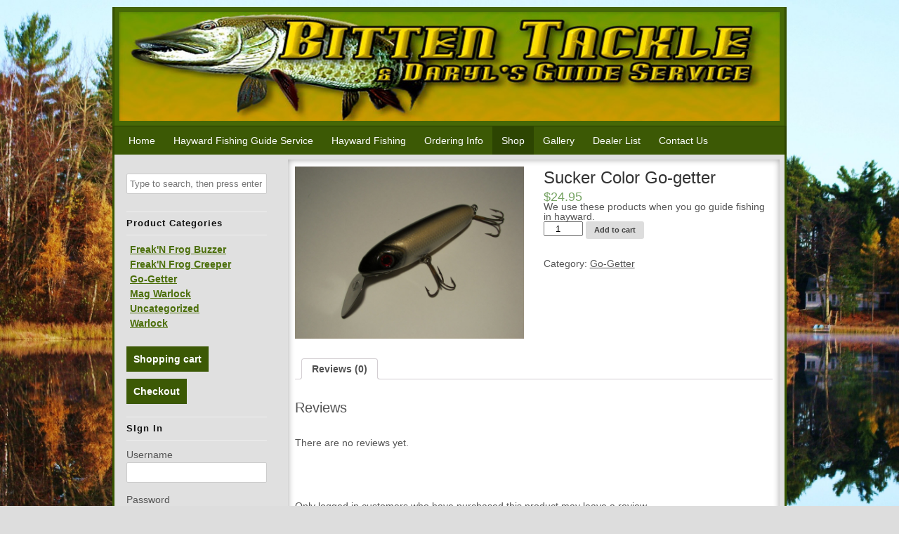

--- FILE ---
content_type: text/html; charset=UTF-8
request_url: http://www.bittentackle.com/product/sucker-color/
body_size: 60861
content:
<!DOCTYPE HTML><html lang="en-US">

<head>
<meta charset="UTF-8" />
<link rel="profile" href="http://gmpg.org/xfn/11" />
<meta name='robots' content='index, follow, max-image-preview:large, max-snippet:-1, max-video-preview:-1' />

<!-- Title -->
<title>Sucker Color Go-getter - Bitten Tackle</title>
	<!-- This site is optimized with the Yoast SEO plugin v24.2 - https://yoast.com/wordpress/plugins/seo/ -->
	<meta name="description" content="Hayward Fishing Guide Daryl Neibauer bring you BittenTackle Musky Fishing Lures and Tackle. Take a trip with one of the best hayward fishing guides, daryl neibauer." />
	<link rel="canonical" href="http://www.bittentackle.com/product/sucker-color/" />
	<meta property="og:locale" content="en_US" />
	<meta property="og:type" content="article" />
	<meta property="og:title" content="Sucker Color Go-getter - Bitten Tackle" />
	<meta property="og:description" content="Hayward Fishing Guide Daryl Neibauer bring you BittenTackle Musky Fishing Lures and Tackle. Take a trip with one of the best hayward fishing guides, daryl neibauer." />
	<meta property="og:url" content="http://www.bittentackle.com/product/sucker-color/" />
	<meta property="og:site_name" content="Bitten Tackle" />
	<meta property="article:modified_time" content="2025-01-11T18:35:09+00:00" />
	<meta property="og:image" content="http://www.bittentackle.com/wp-content/uploads/2015/04/Go-Getter-Sucker.jpg" />
	<meta property="og:image:width" content="800" />
	<meta property="og:image:height" content="600" />
	<meta property="og:image:type" content="image/jpeg" />
	<script type="application/ld+json" class="yoast-schema-graph">{"@context":"https://schema.org","@graph":[{"@type":"WebPage","@id":"http://www.bittentackle.com/product/sucker-color/","url":"http://www.bittentackle.com/product/sucker-color/","name":"Sucker Color Go-getter - Bitten Tackle","isPartOf":{"@id":"http://www.bittentackle.com/#website"},"primaryImageOfPage":{"@id":"http://www.bittentackle.com/product/sucker-color/#primaryimage"},"image":{"@id":"http://www.bittentackle.com/product/sucker-color/#primaryimage"},"thumbnailUrl":"http://www.bittentackle.com/wp-content/uploads/2015/04/Go-Getter-Sucker.jpg","datePublished":"2015-04-07T02:32:34+00:00","dateModified":"2025-01-11T18:35:09+00:00","description":"Hayward Fishing Guide Daryl Neibauer bring you BittenTackle Musky Fishing Lures and Tackle. Take a trip with one of the best hayward fishing guides, daryl neibauer.","breadcrumb":{"@id":"http://www.bittentackle.com/product/sucker-color/#breadcrumb"},"inLanguage":"en-US","potentialAction":[{"@type":"ReadAction","target":["http://www.bittentackle.com/product/sucker-color/"]}]},{"@type":"ImageObject","inLanguage":"en-US","@id":"http://www.bittentackle.com/product/sucker-color/#primaryimage","url":"http://www.bittentackle.com/wp-content/uploads/2015/04/Go-Getter-Sucker.jpg","contentUrl":"http://www.bittentackle.com/wp-content/uploads/2015/04/Go-Getter-Sucker.jpg","width":800,"height":600},{"@type":"BreadcrumbList","@id":"http://www.bittentackle.com/product/sucker-color/#breadcrumb","itemListElement":[{"@type":"ListItem","position":1,"name":"Home","item":"http://www.bittentackle.com/"},{"@type":"ListItem","position":2,"name":"Shop","item":"http://www.bittentackle.com/shop/"},{"@type":"ListItem","position":3,"name":"Sucker Color Go-getter"}]},{"@type":"WebSite","@id":"http://www.bittentackle.com/#website","url":"http://www.bittentackle.com/","name":"Bitten Tackle","description":"Bitten Musky Fishing Tackle and Daryls Hayward Wisconsin Guide Service","potentialAction":[{"@type":"SearchAction","target":{"@type":"EntryPoint","urlTemplate":"http://www.bittentackle.com/?s={search_term_string}"},"query-input":{"@type":"PropertyValueSpecification","valueRequired":true,"valueName":"search_term_string"}}],"inLanguage":"en-US"}]}</script>
	<!-- / Yoast SEO plugin. -->


<link rel="alternate" title="oEmbed (JSON)" type="application/json+oembed" href="http://www.bittentackle.com/wp-json/oembed/1.0/embed?url=http%3A%2F%2Fwww.bittentackle.com%2Fproduct%2Fsucker-color%2F" />
<link rel="alternate" title="oEmbed (XML)" type="text/xml+oembed" href="http://www.bittentackle.com/wp-json/oembed/1.0/embed?url=http%3A%2F%2Fwww.bittentackle.com%2Fproduct%2Fsucker-color%2F&#038;format=xml" />
		<!-- This site uses the Google Analytics by MonsterInsights plugin v9.2.4 - Using Analytics tracking - https://www.monsterinsights.com/ -->
		<!-- Note: MonsterInsights is not currently configured on this site. The site owner needs to authenticate with Google Analytics in the MonsterInsights settings panel. -->
					<!-- No tracking code set -->
				<!-- / Google Analytics by MonsterInsights -->
		

<!-- Stylesheets -->
<style id='wp-img-auto-sizes-contain-inline-css' type='text/css'>
img:is([sizes=auto i],[sizes^="auto," i]){contain-intrinsic-size:3000px 1500px}
/*# sourceURL=wp-img-auto-sizes-contain-inline-css */
</style>
<link rel='stylesheet' id='headway-storefront-wooc-css' href='http://www.bittentackle.com/wp-content/themes/headway/library/compatibility/woocommerce/headway-storefront-wooc.css?ver=6.9' type='text/css' media='all' />
<link rel='stylesheet' id='headway-general-css' href='http://www.bittentackle.com/wp-content/uploads/headway/cache/general-d73e48d.css?ver=6.9' type='text/css' media='all' />
<link rel='stylesheet' id='headway-layout-template-1-css' href='http://www.bittentackle.com/wp-content/uploads/headway/cache/layout-template-1-0d87d22.css?ver=6.9' type='text/css' media='all' />
<link rel='stylesheet' id='headway-responsive-grid-css' href='http://www.bittentackle.com/wp-content/uploads/headway/cache/responsive-grid-d2119e4.css?ver=6.9' type='text/css' media='all' />
<style id='wp-emoji-styles-inline-css' type='text/css'>

	img.wp-smiley, img.emoji {
		display: inline !important;
		border: none !important;
		box-shadow: none !important;
		height: 1em !important;
		width: 1em !important;
		margin: 0 0.07em !important;
		vertical-align: -0.1em !important;
		background: none !important;
		padding: 0 !important;
	}
/*# sourceURL=wp-emoji-styles-inline-css */
</style>
<style id='wp-block-library-inline-css' type='text/css'>
:root{--wp-block-synced-color:#7a00df;--wp-block-synced-color--rgb:122,0,223;--wp-bound-block-color:var(--wp-block-synced-color);--wp-editor-canvas-background:#ddd;--wp-admin-theme-color:#007cba;--wp-admin-theme-color--rgb:0,124,186;--wp-admin-theme-color-darker-10:#006ba1;--wp-admin-theme-color-darker-10--rgb:0,107,160.5;--wp-admin-theme-color-darker-20:#005a87;--wp-admin-theme-color-darker-20--rgb:0,90,135;--wp-admin-border-width-focus:2px}@media (min-resolution:192dpi){:root{--wp-admin-border-width-focus:1.5px}}.wp-element-button{cursor:pointer}:root .has-very-light-gray-background-color{background-color:#eee}:root .has-very-dark-gray-background-color{background-color:#313131}:root .has-very-light-gray-color{color:#eee}:root .has-very-dark-gray-color{color:#313131}:root .has-vivid-green-cyan-to-vivid-cyan-blue-gradient-background{background:linear-gradient(135deg,#00d084,#0693e3)}:root .has-purple-crush-gradient-background{background:linear-gradient(135deg,#34e2e4,#4721fb 50%,#ab1dfe)}:root .has-hazy-dawn-gradient-background{background:linear-gradient(135deg,#faaca8,#dad0ec)}:root .has-subdued-olive-gradient-background{background:linear-gradient(135deg,#fafae1,#67a671)}:root .has-atomic-cream-gradient-background{background:linear-gradient(135deg,#fdd79a,#004a59)}:root .has-nightshade-gradient-background{background:linear-gradient(135deg,#330968,#31cdcf)}:root .has-midnight-gradient-background{background:linear-gradient(135deg,#020381,#2874fc)}:root{--wp--preset--font-size--normal:16px;--wp--preset--font-size--huge:42px}.has-regular-font-size{font-size:1em}.has-larger-font-size{font-size:2.625em}.has-normal-font-size{font-size:var(--wp--preset--font-size--normal)}.has-huge-font-size{font-size:var(--wp--preset--font-size--huge)}.has-text-align-center{text-align:center}.has-text-align-left{text-align:left}.has-text-align-right{text-align:right}.has-fit-text{white-space:nowrap!important}#end-resizable-editor-section{display:none}.aligncenter{clear:both}.items-justified-left{justify-content:flex-start}.items-justified-center{justify-content:center}.items-justified-right{justify-content:flex-end}.items-justified-space-between{justify-content:space-between}.screen-reader-text{border:0;clip-path:inset(50%);height:1px;margin:-1px;overflow:hidden;padding:0;position:absolute;width:1px;word-wrap:normal!important}.screen-reader-text:focus{background-color:#ddd;clip-path:none;color:#444;display:block;font-size:1em;height:auto;left:5px;line-height:normal;padding:15px 23px 14px;text-decoration:none;top:5px;width:auto;z-index:100000}html :where(.has-border-color){border-style:solid}html :where([style*=border-top-color]){border-top-style:solid}html :where([style*=border-right-color]){border-right-style:solid}html :where([style*=border-bottom-color]){border-bottom-style:solid}html :where([style*=border-left-color]){border-left-style:solid}html :where([style*=border-width]){border-style:solid}html :where([style*=border-top-width]){border-top-style:solid}html :where([style*=border-right-width]){border-right-style:solid}html :where([style*=border-bottom-width]){border-bottom-style:solid}html :where([style*=border-left-width]){border-left-style:solid}html :where(img[class*=wp-image-]){height:auto;max-width:100%}:where(figure){margin:0 0 1em}html :where(.is-position-sticky){--wp-admin--admin-bar--position-offset:var(--wp-admin--admin-bar--height,0px)}@media screen and (max-width:600px){html :where(.is-position-sticky){--wp-admin--admin-bar--position-offset:0px}}

/*# sourceURL=wp-block-library-inline-css */
</style><style id='global-styles-inline-css' type='text/css'>
:root{--wp--preset--aspect-ratio--square: 1;--wp--preset--aspect-ratio--4-3: 4/3;--wp--preset--aspect-ratio--3-4: 3/4;--wp--preset--aspect-ratio--3-2: 3/2;--wp--preset--aspect-ratio--2-3: 2/3;--wp--preset--aspect-ratio--16-9: 16/9;--wp--preset--aspect-ratio--9-16: 9/16;--wp--preset--color--black: #000000;--wp--preset--color--cyan-bluish-gray: #abb8c3;--wp--preset--color--white: #ffffff;--wp--preset--color--pale-pink: #f78da7;--wp--preset--color--vivid-red: #cf2e2e;--wp--preset--color--luminous-vivid-orange: #ff6900;--wp--preset--color--luminous-vivid-amber: #fcb900;--wp--preset--color--light-green-cyan: #7bdcb5;--wp--preset--color--vivid-green-cyan: #00d084;--wp--preset--color--pale-cyan-blue: #8ed1fc;--wp--preset--color--vivid-cyan-blue: #0693e3;--wp--preset--color--vivid-purple: #9b51e0;--wp--preset--gradient--vivid-cyan-blue-to-vivid-purple: linear-gradient(135deg,rgb(6,147,227) 0%,rgb(155,81,224) 100%);--wp--preset--gradient--light-green-cyan-to-vivid-green-cyan: linear-gradient(135deg,rgb(122,220,180) 0%,rgb(0,208,130) 100%);--wp--preset--gradient--luminous-vivid-amber-to-luminous-vivid-orange: linear-gradient(135deg,rgb(252,185,0) 0%,rgb(255,105,0) 100%);--wp--preset--gradient--luminous-vivid-orange-to-vivid-red: linear-gradient(135deg,rgb(255,105,0) 0%,rgb(207,46,46) 100%);--wp--preset--gradient--very-light-gray-to-cyan-bluish-gray: linear-gradient(135deg,rgb(238,238,238) 0%,rgb(169,184,195) 100%);--wp--preset--gradient--cool-to-warm-spectrum: linear-gradient(135deg,rgb(74,234,220) 0%,rgb(151,120,209) 20%,rgb(207,42,186) 40%,rgb(238,44,130) 60%,rgb(251,105,98) 80%,rgb(254,248,76) 100%);--wp--preset--gradient--blush-light-purple: linear-gradient(135deg,rgb(255,206,236) 0%,rgb(152,150,240) 100%);--wp--preset--gradient--blush-bordeaux: linear-gradient(135deg,rgb(254,205,165) 0%,rgb(254,45,45) 50%,rgb(107,0,62) 100%);--wp--preset--gradient--luminous-dusk: linear-gradient(135deg,rgb(255,203,112) 0%,rgb(199,81,192) 50%,rgb(65,88,208) 100%);--wp--preset--gradient--pale-ocean: linear-gradient(135deg,rgb(255,245,203) 0%,rgb(182,227,212) 50%,rgb(51,167,181) 100%);--wp--preset--gradient--electric-grass: linear-gradient(135deg,rgb(202,248,128) 0%,rgb(113,206,126) 100%);--wp--preset--gradient--midnight: linear-gradient(135deg,rgb(2,3,129) 0%,rgb(40,116,252) 100%);--wp--preset--font-size--small: 13px;--wp--preset--font-size--medium: 20px;--wp--preset--font-size--large: 36px;--wp--preset--font-size--x-large: 42px;--wp--preset--spacing--20: 0.44rem;--wp--preset--spacing--30: 0.67rem;--wp--preset--spacing--40: 1rem;--wp--preset--spacing--50: 1.5rem;--wp--preset--spacing--60: 2.25rem;--wp--preset--spacing--70: 3.38rem;--wp--preset--spacing--80: 5.06rem;--wp--preset--shadow--natural: 6px 6px 9px rgba(0, 0, 0, 0.2);--wp--preset--shadow--deep: 12px 12px 50px rgba(0, 0, 0, 0.4);--wp--preset--shadow--sharp: 6px 6px 0px rgba(0, 0, 0, 0.2);--wp--preset--shadow--outlined: 6px 6px 0px -3px rgb(255, 255, 255), 6px 6px rgb(0, 0, 0);--wp--preset--shadow--crisp: 6px 6px 0px rgb(0, 0, 0);}:where(.is-layout-flex){gap: 0.5em;}:where(.is-layout-grid){gap: 0.5em;}body .is-layout-flex{display: flex;}.is-layout-flex{flex-wrap: wrap;align-items: center;}.is-layout-flex > :is(*, div){margin: 0;}body .is-layout-grid{display: grid;}.is-layout-grid > :is(*, div){margin: 0;}:where(.wp-block-columns.is-layout-flex){gap: 2em;}:where(.wp-block-columns.is-layout-grid){gap: 2em;}:where(.wp-block-post-template.is-layout-flex){gap: 1.25em;}:where(.wp-block-post-template.is-layout-grid){gap: 1.25em;}.has-black-color{color: var(--wp--preset--color--black) !important;}.has-cyan-bluish-gray-color{color: var(--wp--preset--color--cyan-bluish-gray) !important;}.has-white-color{color: var(--wp--preset--color--white) !important;}.has-pale-pink-color{color: var(--wp--preset--color--pale-pink) !important;}.has-vivid-red-color{color: var(--wp--preset--color--vivid-red) !important;}.has-luminous-vivid-orange-color{color: var(--wp--preset--color--luminous-vivid-orange) !important;}.has-luminous-vivid-amber-color{color: var(--wp--preset--color--luminous-vivid-amber) !important;}.has-light-green-cyan-color{color: var(--wp--preset--color--light-green-cyan) !important;}.has-vivid-green-cyan-color{color: var(--wp--preset--color--vivid-green-cyan) !important;}.has-pale-cyan-blue-color{color: var(--wp--preset--color--pale-cyan-blue) !important;}.has-vivid-cyan-blue-color{color: var(--wp--preset--color--vivid-cyan-blue) !important;}.has-vivid-purple-color{color: var(--wp--preset--color--vivid-purple) !important;}.has-black-background-color{background-color: var(--wp--preset--color--black) !important;}.has-cyan-bluish-gray-background-color{background-color: var(--wp--preset--color--cyan-bluish-gray) !important;}.has-white-background-color{background-color: var(--wp--preset--color--white) !important;}.has-pale-pink-background-color{background-color: var(--wp--preset--color--pale-pink) !important;}.has-vivid-red-background-color{background-color: var(--wp--preset--color--vivid-red) !important;}.has-luminous-vivid-orange-background-color{background-color: var(--wp--preset--color--luminous-vivid-orange) !important;}.has-luminous-vivid-amber-background-color{background-color: var(--wp--preset--color--luminous-vivid-amber) !important;}.has-light-green-cyan-background-color{background-color: var(--wp--preset--color--light-green-cyan) !important;}.has-vivid-green-cyan-background-color{background-color: var(--wp--preset--color--vivid-green-cyan) !important;}.has-pale-cyan-blue-background-color{background-color: var(--wp--preset--color--pale-cyan-blue) !important;}.has-vivid-cyan-blue-background-color{background-color: var(--wp--preset--color--vivid-cyan-blue) !important;}.has-vivid-purple-background-color{background-color: var(--wp--preset--color--vivid-purple) !important;}.has-black-border-color{border-color: var(--wp--preset--color--black) !important;}.has-cyan-bluish-gray-border-color{border-color: var(--wp--preset--color--cyan-bluish-gray) !important;}.has-white-border-color{border-color: var(--wp--preset--color--white) !important;}.has-pale-pink-border-color{border-color: var(--wp--preset--color--pale-pink) !important;}.has-vivid-red-border-color{border-color: var(--wp--preset--color--vivid-red) !important;}.has-luminous-vivid-orange-border-color{border-color: var(--wp--preset--color--luminous-vivid-orange) !important;}.has-luminous-vivid-amber-border-color{border-color: var(--wp--preset--color--luminous-vivid-amber) !important;}.has-light-green-cyan-border-color{border-color: var(--wp--preset--color--light-green-cyan) !important;}.has-vivid-green-cyan-border-color{border-color: var(--wp--preset--color--vivid-green-cyan) !important;}.has-pale-cyan-blue-border-color{border-color: var(--wp--preset--color--pale-cyan-blue) !important;}.has-vivid-cyan-blue-border-color{border-color: var(--wp--preset--color--vivid-cyan-blue) !important;}.has-vivid-purple-border-color{border-color: var(--wp--preset--color--vivid-purple) !important;}.has-vivid-cyan-blue-to-vivid-purple-gradient-background{background: var(--wp--preset--gradient--vivid-cyan-blue-to-vivid-purple) !important;}.has-light-green-cyan-to-vivid-green-cyan-gradient-background{background: var(--wp--preset--gradient--light-green-cyan-to-vivid-green-cyan) !important;}.has-luminous-vivid-amber-to-luminous-vivid-orange-gradient-background{background: var(--wp--preset--gradient--luminous-vivid-amber-to-luminous-vivid-orange) !important;}.has-luminous-vivid-orange-to-vivid-red-gradient-background{background: var(--wp--preset--gradient--luminous-vivid-orange-to-vivid-red) !important;}.has-very-light-gray-to-cyan-bluish-gray-gradient-background{background: var(--wp--preset--gradient--very-light-gray-to-cyan-bluish-gray) !important;}.has-cool-to-warm-spectrum-gradient-background{background: var(--wp--preset--gradient--cool-to-warm-spectrum) !important;}.has-blush-light-purple-gradient-background{background: var(--wp--preset--gradient--blush-light-purple) !important;}.has-blush-bordeaux-gradient-background{background: var(--wp--preset--gradient--blush-bordeaux) !important;}.has-luminous-dusk-gradient-background{background: var(--wp--preset--gradient--luminous-dusk) !important;}.has-pale-ocean-gradient-background{background: var(--wp--preset--gradient--pale-ocean) !important;}.has-electric-grass-gradient-background{background: var(--wp--preset--gradient--electric-grass) !important;}.has-midnight-gradient-background{background: var(--wp--preset--gradient--midnight) !important;}.has-small-font-size{font-size: var(--wp--preset--font-size--small) !important;}.has-medium-font-size{font-size: var(--wp--preset--font-size--medium) !important;}.has-large-font-size{font-size: var(--wp--preset--font-size--large) !important;}.has-x-large-font-size{font-size: var(--wp--preset--font-size--x-large) !important;}
/*# sourceURL=global-styles-inline-css */
</style>

<style id='classic-theme-styles-inline-css' type='text/css'>
/*! This file is auto-generated */
.wp-block-button__link{color:#fff;background-color:#32373c;border-radius:9999px;box-shadow:none;text-decoration:none;padding:calc(.667em + 2px) calc(1.333em + 2px);font-size:1.125em}.wp-block-file__button{background:#32373c;color:#fff;text-decoration:none}
/*# sourceURL=/wp-includes/css/classic-themes.min.css */
</style>
<link rel='stylesheet' id='woocommerce-layout-css' href='http://www.bittentackle.com/wp-content/plugins/woocommerce/assets/css/woocommerce-layout.css?ver=7.4.0' type='text/css' media='all' />
<link rel='stylesheet' id='woocommerce-smallscreen-css' href='http://www.bittentackle.com/wp-content/plugins/woocommerce/assets/css/woocommerce-smallscreen.css?ver=7.4.0' type='text/css' media='only screen and (max-width: 768px)' />
<link rel='stylesheet' id='woocommerce-general-css' href='http://www.bittentackle.com/wp-content/plugins/woocommerce/assets/css/woocommerce.css?ver=7.4.0' type='text/css' media='all' />
<style id='woocommerce-inline-inline-css' type='text/css'>
.woocommerce form .form-row .required { visibility: visible; }
/*# sourceURL=woocommerce-inline-inline-css */
</style>
<link rel='stylesheet' id='sidebar-login-css' href='http://www.bittentackle.com/wp-content/plugins/sidebar-login/build/sidebar-login.css?ver=1617815483' type='text/css' media='all' />
<link rel='stylesheet' id='ngg_trigger_buttons-css' href='http://www.bittentackle.com/wp-content/plugins/nextgen-gallery/static/GalleryDisplay/trigger_buttons.css?ver=3.59.8' type='text/css' media='all' />
<link rel='stylesheet' id='fancybox-0-css' href='http://www.bittentackle.com/wp-content/plugins/nextgen-gallery/static/Lightbox/fancybox/jquery.fancybox-1.3.4.css?ver=3.59.8' type='text/css' media='all' />
<link rel='stylesheet' id='fontawesome_v4_shim_style-css' href='http://www.bittentackle.com/wp-content/plugins/nextgen-gallery/static/FontAwesome/css/v4-shims.min.css?ver=6.9' type='text/css' media='all' />
<link rel='stylesheet' id='fontawesome-css' href='http://www.bittentackle.com/wp-content/plugins/nextgen-gallery/static/FontAwesome/css/all.min.css?ver=6.9' type='text/css' media='all' />
<link rel='stylesheet' id='nextgen_pagination_style-css' href='http://www.bittentackle.com/wp-content/plugins/nextgen-gallery/static/GalleryDisplay/pagination_style.css?ver=3.59.8' type='text/css' media='all' />
<link rel='stylesheet' id='nextgen_basic_thumbnails_style-css' href='http://www.bittentackle.com/wp-content/plugins/nextgen-gallery/static/Thumbnails/nextgen_basic_thumbnails.css?ver=3.59.8' type='text/css' media='all' />
<link rel='stylesheet' id='nextgen_widgets_style-css' href='http://www.bittentackle.com/wp-content/plugins/nextgen-gallery/static/Widget/display.css?ver=3.59.8' type='text/css' media='all' />


<!-- Scripts -->
<script type="text/javascript" src="http://www.bittentackle.com/wp-includes/js/jquery/jquery.min.js?ver=3.7.1" id="jquery-core-js"></script>
<script type="text/javascript" src="http://www.bittentackle.com/wp-includes/js/jquery/jquery-migrate.min.js?ver=3.4.1" id="jquery-migrate-js"></script>
<script type="text/javascript" src="http://www.bittentackle.com/wp-content/themes/headway/library/blocks/navigation/js/selectnav.js?ver=6.9" id="headway-selectnav-js"></script>
<script type="text/javascript" src="http://www.bittentackle.com/wp-content/uploads/headway/cache/block-dynamic-js-layout-template-1-e51bd40.js?ver=6.9" id="block-dynamic-js-layout-template-1-js"></script>
<script type="text/javascript" src="http://www.bittentackle.com/wp-content/themes/headway/library/media/js/jquery.fitvids.js?ver=6.9" id="fitvids-js"></script>
<script type="text/javascript" src="http://www.bittentackle.com/wp-content/uploads/headway/cache/responsive-grid-js-e6e6939.js?ver=6.9" id="headway-responsive-grid-js-js"></script>
<script type="text/javascript" id="photocrati_ajax-js-extra">
/* <![CDATA[ */
var photocrati_ajax = {"url":"http://www.bittentackle.com/index.php?photocrati_ajax=1","rest_url":"http://www.bittentackle.com/wp-json/","wp_home_url":"http://www.bittentackle.com","wp_site_url":"http://www.bittentackle.com","wp_root_url":"http://www.bittentackle.com","wp_plugins_url":"http://www.bittentackle.com/wp-content/plugins","wp_content_url":"http://www.bittentackle.com/wp-content","wp_includes_url":"http://www.bittentackle.com/wp-includes/","ngg_param_slug":"nggallery","rest_nonce":"9c2e13e7ab"};
//# sourceURL=photocrati_ajax-js-extra
/* ]]> */
</script>
<script type="text/javascript" src="http://www.bittentackle.com/wp-content/plugins/nextgen-gallery/static/Legacy/ajax.min.js?ver=3.59.8" id="photocrati_ajax-js"></script>
<script type="text/javascript" src="http://www.bittentackle.com/wp-content/plugins/nextgen-gallery/static/FontAwesome/js/v4-shims.min.js?ver=5.3.1" id="fontawesome_v4_shim-js"></script>
<script type="text/javascript" defer crossorigin="anonymous" data-auto-replace-svg="false" data-keep-original-source="false" data-search-pseudo-elements src="http://www.bittentackle.com/wp-content/plugins/nextgen-gallery/static/FontAwesome/js/all.min.js?ver=5.3.1" id="fontawesome-js"></script>
<script type="text/javascript" src="http://www.bittentackle.com/wp-content/plugins/nextgen-gallery/static/Thumbnails/nextgen_basic_thumbnails.js?ver=3.59.8" id="nextgen_basic_thumbnails_script-js"></script>
<script type="text/javascript" src="http://www.bittentackle.com/wp-content/plugins/wp-simpleweather/jquery.simpleWeather.js?ver=6.9" id="simpleweather-js"></script>

<!--[if lt IE 9]>
<script src="http://www.bittentackle.com/wp-content/themes/headway/library/media/js/html5shiv.js"></script>
<![endif]-->

<!--[if lt IE 8]>
<script src="http://www.bittentackle.com/wp-content/themes/headway/library/media/js/ie8.js"></script>
<![endif]-->



<!-- Extras -->
<link rel="alternate" type="application/rss+xml" href="http://www.bittentackle.com/feed/" title="Bitten Tackle" />
<link rel="pingback" href="http://www.bittentackle.com/xmlrpc.php" />
	<meta name="viewport" content="width=device-width, minimum-scale=1.0, maximum-scale=1.0" />
<link rel="alternate" type="application/rss+xml" title="Bitten Tackle &raquo; Feed" href="http://www.bittentackle.com/feed/" />
<link rel="alternate" type="application/rss+xml" title="Bitten Tackle &raquo; Comments Feed" href="http://www.bittentackle.com/comments/feed/" />
<link rel="alternate" type="application/rss+xml" title="Bitten Tackle &raquo; Sucker Color Go-getter Comments Feed" href="http://www.bittentackle.com/product/sucker-color/feed/" />
<link rel="https://api.w.org/" href="http://www.bittentackle.com/wp-json/" /><link rel="alternate" title="JSON" type="application/json" href="http://www.bittentackle.com/wp-json/wp/v2/product/285" /><link rel="EditURI" type="application/rsd+xml" title="RSD" href="http://www.bittentackle.com/xmlrpc.php?rsd" />
<meta name="generator" content="WordPress 6.9" />
<meta name="generator" content="WooCommerce 7.4.0" />
<link rel='shortlink' href='http://www.bittentackle.com/?p=285' />
<link rel="stylesheet" href="http://www.bittentackle.com/wp-content/plugins/wp-simpleweather/wp-simpleweather-plain.css" type="text/css" /><script type='text/javascript'>
		jQuery(function() 
			{
				jQuery.simpleWeather(
				{
				location: '54843', unit: 'f',
				success: function(weather)
				{
				jQuery("#simpleweather-widget").append('<img src=\'http://www.bittentackle.com/wp-content/plugins/wp-simpleweather/images/yahoo-weather/'+weather.image+'\' id=\'current_weather_image\'&#47;>');jQuery("#simpleweather-widget").append('<span id=\'current_temperature\'>'+weather.temp+'&deg; '+weather.units.temp+'</span>');jQuery("#simpleweather-widget").append('<span id=\'current_weather\'>'+weather.currently+'</span>');
				},
		error: function(error) 
		{
			jQuery("#simpleweather-widget").html('<p>'+error+'</p>');
		}
	});
});
				
		</script>	<noscript><style>.woocommerce-product-gallery{ opacity: 1 !important; }</style></noscript>
	
</head><!-- End <head> -->

<body class="wp-singular product-template-default single single-product postid-285 wp-theme-headway theme-headway woocommerce woocommerce-page woocommerce-no-js custom responsive-grid-enabled responsive-grid-active layout-single-product-285 layout-using-template-1" itemscope itemtype="http://schema.org/WebPage">


<div id="whitewrap">


<div id="wrapper-wvj54cd61465e290" class="wrapper wrapper-fixed wrapper-fixed-grid grid-fluid-24-20-20 responsive-grid wrapper-first" data-alias="">

<div class="grid-container clearfix">

<section class="row row-1">

<section class="column column-1 grid-left-0 grid-width-24">
<header id="block-b5z54cb304bdec33" class="block block-type-header block-fixed-height" data-alias="" itemscope="" itemtype="http://schema.org/WPHeader">
<div class="block-content">
<a href="http://www.bittentackle.com" class="banner-image"><img src="/wp-content/uploads/2015/01/headerlogo.jpg#aqua_resizer_image_not_local" alt="Bitten Tackle" /></a>
</div><!-- .block-content -->

</header><!-- #block-b5z54cb304bdec33 -->

</section><!-- .column -->

</section><!-- .row -->


</div><!-- .grid-container -->

</div><!-- .wrapper -->

<div id="wrapper-w7x54cd61465bfec" class="wrapper wrapper-fixed wrapper-fixed-grid grid-fluid-24-20-20 responsive-grid" data-alias="">

<div class="grid-container clearfix">

<section class="row row-1">

<section class="column column-1 grid-left-0 grid-width-24">
<nav id="block-bdk54cb304be5563" class="block block-type-navigation block-fluid-height" data-alias="" itemscope="" itemtype="http://schema.org/SiteNavigationElement">
<div class="block-content">
<div class="nav-horizontal nav-align-left"><ul id="menu-navigation" class="menu"><li id="menu-item-63" class="menu-item menu-item-type-post_type menu-item-object-page menu-item-home menu-item-63"><a href="http://www.bittentackle.com/">Home</a></li>
<li id="menu-item-213" class="menu-item menu-item-type-post_type menu-item-object-page menu-item-213"><a href="http://www.bittentackle.com/hayward-fishing-guide-service/">Hayward Fishing Guide Service</a></li>
<li id="menu-item-378" class="menu-item menu-item-type-post_type menu-item-object-page menu-item-378"><a href="http://www.bittentackle.com/hayward-fishing/">Hayward Fishing</a></li>
<li id="menu-item-60" class="menu-item menu-item-type-post_type menu-item-object-page menu-item-60"><a href="http://www.bittentackle.com/ordering-info/">Ordering Info</a></li>
<li id="menu-item-62" class="menu-item menu-item-type-post_type menu-item-object-page current_page_parent menu-item-62"><a href="http://www.bittentackle.com/shop/">Shop</a></li>
<li id="menu-item-116" class="menu-item menu-item-type-post_type menu-item-object-page menu-item-116"><a href="http://www.bittentackle.com/gallery/">Gallery</a></li>
<li id="menu-item-58" class="menu-item menu-item-type-post_type menu-item-object-page menu-item-58"><a href="http://www.bittentackle.com/dealer-list/">Dealer List</a></li>
<li id="menu-item-57" class="menu-item menu-item-type-post_type menu-item-object-page menu-item-57"><a href="http://www.bittentackle.com/contact-us/">Contact Us</a></li>
</ul></div><!-- .nav-horizontal nav-align-left -->
</div><!-- .block-content -->

</nav><!-- #block-bdk54cb304be5563 -->

</section><!-- .column -->

</section><!-- .row -->


</div><!-- .grid-container -->

</div><!-- .wrapper -->

<div id="wrapper-wy854cb304bddb65" class="wrapper wrapper-fixed wrapper-fixed-grid grid-fluid-24-20-20 responsive-grid" data-alias="">

<div class="grid-container clearfix">

<section class="row row-1">

<section class="column column-1 grid-left-0 grid-width-6">
<aside id="block-b3b54cb304be0865" class="block block-type-widget-area block-fluid-height" data-alias="" itemscope="" itemtype="http://schema.org/WPSideBar">
<div class="block-content">
<ul class="widget-area"><li id="search-3" class="widget widget_search">

		<form method="get" id="searchform" action="http://www.bittentackle.com/">
			<label for="s" class="assistive-text">Search</label>
			<input type="text" class="field" name="s" id="s" value="Type to search, then press enter" onclick="if(this.value=='Type to search, then press enter')this.value='';" onblur="if(this.value=='')this.value='Type to search, then press enter';" />
			<input type="submit" class="submit" name="submit" id="searchsubmit" value="Search" />
		</form>
	</li><!-- .widget -->
<li id="woocommerce_product_categories-2" class="widget woocommerce widget_product_categories">
<h3 class="widget-title"><span class="widget-inner">Product Categories</span></h3>
<ul class="product-categories"><li class="cat-item cat-item-7"><a href="http://www.bittentackle.com/product-category/freakn-frog-buzzer/">Freak'N Frog Buzzer</a></li>
<li class="cat-item cat-item-6"><a href="http://www.bittentackle.com/product-category/freakn-frog-creeper/">Freak'N Frog Creeper</a></li>
<li class="cat-item cat-item-8 current-cat"><a href="http://www.bittentackle.com/product-category/go-getter/">Go-Getter</a></li>
<li class="cat-item cat-item-9"><a href="http://www.bittentackle.com/product-category/mag-warlock/">Mag Warlock</a></li>
<li class="cat-item cat-item-24"><a href="http://www.bittentackle.com/product-category/uncategorized/">Uncategorized</a></li>
<li class="cat-item cat-item-10"><a href="http://www.bittentackle.com/product-category/warlock/">Warlock</a></li>
</ul></li><!-- .widget -->
<li id="black-studio-tinymce-3" class="widget widget_black_studio_tinymce">
<div class="textwidget"><p><a class="cartButton" href="/cart/" >Shopping cart</a></p>
</div></li><!-- .widget -->
<li id="black-studio-tinymce-4" class="widget widget_black_studio_tinymce">
<div class="textwidget"><p><a class="cartButton"  href="/checkout/">Checkout</a></p>
</div></li><!-- .widget -->
<li id="wp_sidebarlogin-2" class="widget widget_wp_sidebarlogin">
<h3 class="widget-title"><span class="widget-inner">SIgn In</span></h3>
<div class="sidebar-login-form"><form name="loginform" id="loginform" action="http://www.bittentackle.com/wp-login.php" method="post"><p class="login-username">
				<label for="user_login">Username</label>
				<input type="text" name="log" id="user_login" autocomplete="username" class="input" value="" size="20" />
			</p><p class="login-password">
				<label for="user_pass">Password</label>
				<input type="password" name="pwd" id="user_pass" autocomplete="current-password" spellcheck="false" class="input" value="" size="20" />
			</p><p class="login-remember"><label><input name="rememberme" type="checkbox" id="rememberme" value="forever" checked="checked" /> Remember Me</label></p><p class="login-submit">
				<input type="submit" name="wp-submit" id="wp-submit" class="button button-primary" value="Log In" />
				<input type="hidden" name="redirect_to" value="http://www.bittentackle.com/product/sucker-color/?_login=e43840e518" />
			</p></form><ul class="sidebar-login-links pagenav sidebar_login_links"><li class="register-link"><a href="http://www.bittentackle.com/wp-login.php?action=register">Register</a></li><li class="lost_password-link"><a href="http://www.bittentackle.com/my-account/lost-password/">Lost Password</a></li></ul></div></li><!-- .widget -->
<li id="wp-simpleweather" class="widget WPSimpleWeather_Widget">
<h3 class="widget-title"><span class="widget-inner">Weather</span></h3>
<div id="simpleweather-widget"></div></li><!-- .widget -->
</ul>
</div><!-- .block-content -->

</aside><!-- #block-b3b54cb304be0865 -->

</section><!-- .column -->

<section class="column column-2 grid-left-0 grid-width-18">
<div id="block-bcq54cb304be7e48" class="block block-type-content block-fluid-height" data-alias="">
<div class="block-content">

	<div id="primary" class="content-area"><main id="main" class="site-main" role="main">
					
			<div class="woocommerce-notices-wrapper"></div><div id="product-285" class="product type-product post-285 status-publish first instock product_cat-go-getter has-post-thumbnail taxable shipping-taxable purchasable product-type-simple">

	<div class="woocommerce-product-gallery woocommerce-product-gallery--with-images woocommerce-product-gallery--columns-4 images" data-columns="4" style="opacity: 0; transition: opacity .25s ease-in-out;">
	<figure class="woocommerce-product-gallery__wrapper">
		<div data-thumb="http://www.bittentackle.com/wp-content/uploads/2015/04/Go-Getter-Sucker-100x100.jpg" data-thumb-alt="" class="woocommerce-product-gallery__image"><a href="http://www.bittentackle.com/wp-content/uploads/2015/04/Go-Getter-Sucker.jpg"><img width="326" height="245" src="http://www.bittentackle.com/wp-content/uploads/2015/04/Go-Getter-Sucker.jpg" class="wp-post-image" alt="" title="Go-Getter Sucker" data-caption="" data-src="http://www.bittentackle.com/wp-content/uploads/2015/04/Go-Getter-Sucker.jpg" data-large_image="http://www.bittentackle.com/wp-content/uploads/2015/04/Go-Getter-Sucker.jpg" data-large_image_width="800" data-large_image_height="600" decoding="async" fetchpriority="high" srcset="http://www.bittentackle.com/wp-content/uploads/2015/04/Go-Getter-Sucker.jpg 800w, http://www.bittentackle.com/wp-content/uploads/2015/04/Go-Getter-Sucker-300x225.jpg 300w, http://www.bittentackle.com/wp-content/uploads/2015/04/Go-Getter-Sucker-680x510.jpg 680w" sizes="(max-width: 326px) 100vw, 326px" /></a></div>	</figure>
</div>

	<div class="summary entry-summary">
		<h1 class="product_title entry-title">Sucker Color Go-getter</h1><p class="price"><span class="woocommerce-Price-amount amount"><bdi><span class="woocommerce-Price-currencySymbol">&#36;</span>24.95</bdi></span></p>
<div class="woocommerce-product-details__short-description">
	<div>
<p><span class="Apple-style-span">We use these products when you go guide fishing in hayward.&nbsp;</span></p>
</div>
</div>

	
	<form class="cart" action="http://www.bittentackle.com/product/sucker-color/" method="post" enctype='multipart/form-data'>
		
		<div class="quantity">
		<label class="screen-reader-text" for="quantity_696daac9da38e">Sucker Color Go-getter quantity</label>
	<input
		type="number"
				id="quantity_696daac9da38e"
		class="input-text qty text"
		name="quantity"
		value="1"
		title="Qty"
		size="4"
		min="1"
		max=""
					step="1"
			placeholder=""
			inputmode="numeric"
			autocomplete="off"
			/>
	</div>

		<button type="submit" name="add-to-cart" value="285" class="single_add_to_cart_button button alt wp-element-button">Add to cart</button>

			</form>

	
<div class="product_meta">

	
	
	<span class="posted_in">Category: <a href="http://www.bittentackle.com/product-category/go-getter/" rel="tag">Go-Getter</a></span>
	
	
</div>
	</div>

	
	<div class="woocommerce-tabs wc-tabs-wrapper">
		<ul class="tabs wc-tabs" role="tablist">
							<li class="reviews_tab" id="tab-title-reviews" role="tab" aria-controls="tab-reviews">
					<a href="#tab-reviews">
						Reviews (0)					</a>
				</li>
					</ul>
					<div class="woocommerce-Tabs-panel woocommerce-Tabs-panel--reviews panel entry-content wc-tab" id="tab-reviews" role="tabpanel" aria-labelledby="tab-title-reviews">
				<div id="reviews" class="woocommerce-Reviews">
	<div id="comments">
		<h2 class="woocommerce-Reviews-title">
			Reviews		</h2>

					<p class="woocommerce-noreviews">There are no reviews yet.</p>
			</div>

			<p class="woocommerce-verification-required">Only logged in customers who have purchased this product may leave a review.</p>
	
	<div class="clear"></div>
</div>
			</div>
		
			</div>


	<section class="related products">

					<h2>Related products</h2>
				
		<ul class="products columns-4">

			
					<li class="product type-product post-300 status-publish first instock product_cat-go-getter has-post-thumbnail taxable shipping-taxable purchasable product-type-simple">
	<a href="http://www.bittentackle.com/product/chile-pepper-color-2/" class="woocommerce-LoopProduct-link woocommerce-loop-product__link"><img width="150" height="67" src="http://www.bittentackle.com/wp-content/uploads/2015/04/Chile-Pepper-Go-getter-e1428376490880-150x67.jpg" class="attachment-woocommerce_thumbnail size-woocommerce_thumbnail" alt="" decoding="async" /><h2 class="woocommerce-loop-product__title">Chile Pepper Color Go-getter</h2>
	<span class="price"><span class="woocommerce-Price-amount amount"><bdi><span class="woocommerce-Price-currencySymbol">&#36;</span>24.95</bdi></span></span>
</a><a href="?add-to-cart=300" data-quantity="1" class="button wp-element-button product_type_simple add_to_cart_button ajax_add_to_cart" data-product_id="300" data-product_sku="" aria-label="Add &ldquo;Chile Pepper Color Go-getter&rdquo; to your cart" rel="nofollow">Add to cart</a></li>

			
					<li class="product type-product post-302 status-publish instock product_cat-go-getter has-post-thumbnail taxable shipping-taxable purchasable product-type-simple">
	<a href="http://www.bittentackle.com/product/crappie-color-copy/" class="woocommerce-LoopProduct-link woocommerce-loop-product__link"><img width="150" height="67" src="http://www.bittentackle.com/wp-content/uploads/2015/04/Shiner-Go-getter-e1428376610640-150x67.jpg" class="attachment-woocommerce_thumbnail size-woocommerce_thumbnail" alt="" decoding="async" /><h2 class="woocommerce-loop-product__title">Shiner Color Go-getter</h2>
	<span class="price"><span class="woocommerce-Price-amount amount"><bdi><span class="woocommerce-Price-currencySymbol">&#36;</span>24.95</bdi></span></span>
</a><a href="?add-to-cart=302" data-quantity="1" class="button wp-element-button product_type_simple add_to_cart_button ajax_add_to_cart" data-product_id="302" data-product_sku="" aria-label="Add &ldquo;Shiner Color Go-getter&rdquo; to your cart" rel="nofollow">Add to cart</a></li>

			
					<li class="product type-product post-304 status-publish instock product_cat-go-getter has-post-thumbnail taxable shipping-taxable purchasable product-type-simple">
	<a href="http://www.bittentackle.com/product/gold-shiner-color-2/" class="woocommerce-LoopProduct-link woocommerce-loop-product__link"><img width="150" height="67" src="http://www.bittentackle.com/wp-content/uploads/2015/04/Golden-Shiner-Go-getter-e1428376886719-150x67.jpg" class="attachment-woocommerce_thumbnail size-woocommerce_thumbnail" alt="" decoding="async" loading="lazy" /><h2 class="woocommerce-loop-product__title">Gold Shiner Color Go-getter</h2>
	<span class="price"><span class="woocommerce-Price-amount amount"><bdi><span class="woocommerce-Price-currencySymbol">&#36;</span>24.95</bdi></span></span>
</a><a href="?add-to-cart=304" data-quantity="1" class="button wp-element-button product_type_simple add_to_cart_button ajax_add_to_cart" data-product_id="304" data-product_sku="" aria-label="Add &ldquo;Gold Shiner Color Go-getter&rdquo; to your cart" rel="nofollow">Add to cart</a></li>

			
					<li class="product type-product post-44 status-publish last instock product_cat-go-getter has-post-thumbnail taxable shipping-taxable purchasable product-type-simple">
	<a href="http://www.bittentackle.com/product/black-pumpkin-color-3/" class="woocommerce-LoopProduct-link woocommerce-loop-product__link"><img width="150" height="67" src="http://www.bittentackle.com/wp-content/uploads/2015/01/100_0359-150x67.jpg" class="attachment-woocommerce_thumbnail size-woocommerce_thumbnail" alt="" decoding="async" loading="lazy" srcset="http://www.bittentackle.com/wp-content/uploads/2015/01/100_0359-150x67.jpg 150w, http://www.bittentackle.com/wp-content/uploads/2015/01/100_0359-326x146.jpg 326w" sizes="auto, (max-width: 150px) 100vw, 150px" /><h2 class="woocommerce-loop-product__title">Black Pumpkin Color Go-getter</h2>
	<span class="price"><span class="woocommerce-Price-amount amount"><bdi><span class="woocommerce-Price-currencySymbol">&#36;</span>24.95</bdi></span></span>
</a><a href="?add-to-cart=44" data-quantity="1" class="button wp-element-button product_type_simple add_to_cart_button ajax_add_to_cart" data-product_id="44" data-product_sku="" aria-label="Add &ldquo;Black Pumpkin Color Go-getter&rdquo; to your cart" rel="nofollow">Add to cart</a></li>

			
		</ul>

	</section>
	</div>


		
	</main></div>
	
<script type="speculationrules">
{"prefetch":[{"source":"document","where":{"and":[{"href_matches":"/*"},{"not":{"href_matches":["/wp-*.php","/wp-admin/*","/wp-content/uploads/*","/wp-content/*","/wp-content/plugins/*","/wp-content/themes/headway/*","/*\\?(.+)"]}},{"not":{"selector_matches":"a[rel~=\"nofollow\"]"}},{"not":{"selector_matches":".no-prefetch, .no-prefetch a"}}]},"eagerness":"conservative"}]}
</script>
<script type="application/ld+json">{"@context":"https:\/\/schema.org\/","@type":"Product","@id":"http:\/\/www.bittentackle.com\/product\/sucker-color\/#product","name":"Sucker Color Go-getter","url":"http:\/\/www.bittentackle.com\/product\/sucker-color\/","description":"We use these products when you go guide fishing in hayward.&amp;nbsp;","image":"http:\/\/www.bittentackle.com\/wp-content\/uploads\/2015\/04\/Go-Getter-Sucker.jpg","sku":285,"offers":[{"@type":"Offer","price":"24.95","priceValidUntil":"2027-12-31","priceSpecification":{"price":"24.95","priceCurrency":"USD","valueAddedTaxIncluded":"false"},"priceCurrency":"USD","availability":"http:\/\/schema.org\/InStock","url":"http:\/\/www.bittentackle.com\/product\/sucker-color\/","seller":{"@type":"Organization","name":"Bitten Tackle","url":"http:\/\/www.bittentackle.com"}}]}</script>	<script type="text/javascript">
		(function () {
			var c = document.body.className;
			c = c.replace(/woocommerce-no-js/, 'woocommerce-js');
			document.body.className = c;
		})();
	</script>
	<script type="text/javascript" src="http://www.bittentackle.com/wp-includes/js/comment-reply.min.js?ver=6.9" id="comment-reply-js" async="async" data-wp-strategy="async" fetchpriority="low"></script>
<script type="text/javascript" id="wc-single-product-js-extra">
/* <![CDATA[ */
var wc_single_product_params = {"i18n_required_rating_text":"Please select a rating","review_rating_required":"yes","flexslider":{"rtl":false,"animation":"slide","smoothHeight":true,"directionNav":false,"controlNav":"thumbnails","slideshow":false,"animationSpeed":500,"animationLoop":false,"allowOneSlide":false},"zoom_enabled":"","zoom_options":[],"photoswipe_enabled":"","photoswipe_options":{"shareEl":false,"closeOnScroll":false,"history":false,"hideAnimationDuration":0,"showAnimationDuration":0},"flexslider_enabled":""};
//# sourceURL=wc-single-product-js-extra
/* ]]> */
</script>
<script type="text/javascript" src="http://www.bittentackle.com/wp-content/plugins/woocommerce/assets/js/frontend/single-product.min.js?ver=7.4.0" id="wc-single-product-js"></script>
<script type="text/javascript" src="http://www.bittentackle.com/wp-content/plugins/woocommerce/assets/js/jquery-blockui/jquery.blockUI.min.js?ver=2.7.0-wc.7.4.0" id="jquery-blockui-js"></script>
<script type="text/javascript" src="http://www.bittentackle.com/wp-content/plugins/woocommerce/assets/js/js-cookie/js.cookie.min.js?ver=2.1.4-wc.7.4.0" id="js-cookie-js"></script>
<script type="text/javascript" id="woocommerce-js-extra">
/* <![CDATA[ */
var woocommerce_params = {"ajax_url":"/wp-admin/admin-ajax.php","wc_ajax_url":"/?wc-ajax=%%endpoint%%"};
//# sourceURL=woocommerce-js-extra
/* ]]> */
</script>
<script type="text/javascript" src="http://www.bittentackle.com/wp-content/plugins/woocommerce/assets/js/frontend/woocommerce.min.js?ver=7.4.0" id="woocommerce-js"></script>
<script type="text/javascript" id="wc-cart-fragments-js-extra">
/* <![CDATA[ */
var wc_cart_fragments_params = {"ajax_url":"/wp-admin/admin-ajax.php","wc_ajax_url":"/?wc-ajax=%%endpoint%%","cart_hash_key":"wc_cart_hash_fa026c5e9f559d0a2fabd9b76eaa2c0c","fragment_name":"wc_fragments_fa026c5e9f559d0a2fabd9b76eaa2c0c","request_timeout":"5000"};
//# sourceURL=wc-cart-fragments-js-extra
/* ]]> */
</script>
<script type="text/javascript" src="http://www.bittentackle.com/wp-content/plugins/woocommerce/assets/js/frontend/cart-fragments.min.js?ver=7.4.0" id="wc-cart-fragments-js"></script>
<script type="text/javascript" id="ngg_common-js-extra">
/* <![CDATA[ */

var galleries = {};
galleries.gallery_7b9cc6724823211232f3c7b130f77d92 = {"ID":"7b9cc6724823211232f3c7b130f77d92","album_ids":[],"container_ids":[],"display":"","display_settings":{"display_view":"default","images_per_page":4,"number_of_columns":0,"thumbnail_width":120,"thumbnail_height":90,"show_all_in_lightbox":false,"ajax_pagination":0,"use_imagebrowser_effect":false,"template":"\/mnt\/target06\/342822\/753442\/www.bittentackle.com\/web\/content\/wp-content\/plugins\/nextgen-gallery\/templates\/Widget\/Display\/Gallery.php","display_no_images_error":1,"disable_pagination":true,"show_slideshow_link":false,"slideshow_link_text":"[Show slideshow]","override_thumbnail_settings":0,"thumbnail_quality":"100","thumbnail_crop":1,"thumbnail_watermark":0,"ngg_triggers_display":"never","use_lightbox_effect":true,"piclens_link_text":"[Show PicLens]","show_piclens_link":0,"_errors":[],"maximum_entity_count":4,"image_type":"thumb","show_thumbnail_link":false,"image_width":80,"image_height":50,"widget_setting_title":"Gallery","widget_setting_before_widget":"<li id=\"ngg-images-2\" class=\"widget ngg_images\">\n<div class=\"hslice\" id=\"ngg-webslice\">","widget_setting_before_title":"<h3 class=\"entry-title widget-title\"><span class=\"entry-title widget-inner\">","widget_setting_after_widget":"<\/div><\/li><!-- .widget -->\n","widget_setting_after_title":"<\/span><\/h3>\n","widget_setting_width":80,"widget_setting_height":50,"widget_setting_show_setting":"thumbnail","widget_setting_widget_id":"ngg-images-2"},"display_type":"photocrati-nextgen_basic_thumbnails","effect_code":null,"entity_ids":[],"excluded_container_ids":[],"exclusions":[],"gallery_ids":[],"id":"7b9cc6724823211232f3c7b130f77d92","ids":null,"image_ids":[],"images_list_count":null,"inner_content":null,"is_album_gallery":null,"maximum_entity_count":4,"order_by":"sortorder","order_direction":"ASC","returns":"included","skip_excluding_globally_excluded_images":null,"slug":"widget-ngg-images-2","sortorder":[],"source":"recent","src":"","tag_ids":[],"tagcloud":false,"transient_id":null,"__defaults_set":null};
galleries.gallery_7b9cc6724823211232f3c7b130f77d92.wordpress_page_root = "http:\/\/www.bittentackle.com\/product\/sucker-color\/";
var nextgen_lightbox_settings = {"static_path":"http:\/\/www.bittentackle.com\/wp-content\/plugins\/nextgen-gallery\/static\/Lightbox\/{placeholder}","context":"nextgen_images"};
//# sourceURL=ngg_common-js-extra
/* ]]> */
</script>
<script type="text/javascript" src="http://www.bittentackle.com/wp-content/plugins/nextgen-gallery/static/GalleryDisplay/common.js?ver=3.59.8" id="ngg_common-js"></script>
<script type="text/javascript" id="ngg_common-js-after">
/* <![CDATA[ */
            var nggLastTimeoutVal = 1000;

            var nggRetryFailedImage = function(img) {
                setTimeout(function(){
                    img.src = img.src;
                }, nggLastTimeoutVal);

                nggLastTimeoutVal += 500;
            }
//# sourceURL=ngg_common-js-after
/* ]]> */
</script>
<script type="text/javascript" src="http://www.bittentackle.com/wp-content/plugins/nextgen-gallery/static/Lightbox/lightbox_context.js?ver=3.59.8" id="ngg_lightbox_context-js"></script>
<script type="text/javascript" src="http://www.bittentackle.com/wp-content/plugins/nextgen-gallery/static/Lightbox/fancybox/jquery.easing-1.3.pack.js?ver=3.59.8" id="fancybox-0-js"></script>
<script type="text/javascript" src="http://www.bittentackle.com/wp-content/plugins/nextgen-gallery/static/Lightbox/fancybox/jquery.fancybox-1.3.4.pack.js?ver=3.59.8" id="fancybox-1-js"></script>
<script type="text/javascript" src="http://www.bittentackle.com/wp-content/plugins/nextgen-gallery/static/Lightbox/fancybox/nextgen_fancybox_init.js?ver=3.59.8" id="fancybox-2-js"></script>
<script id="wp-emoji-settings" type="application/json">
{"baseUrl":"https://s.w.org/images/core/emoji/17.0.2/72x72/","ext":".png","svgUrl":"https://s.w.org/images/core/emoji/17.0.2/svg/","svgExt":".svg","source":{"concatemoji":"http://www.bittentackle.com/wp-includes/js/wp-emoji-release.min.js?ver=6.9"}}
</script>
<script type="module">
/* <![CDATA[ */
/*! This file is auto-generated */
const a=JSON.parse(document.getElementById("wp-emoji-settings").textContent),o=(window._wpemojiSettings=a,"wpEmojiSettingsSupports"),s=["flag","emoji"];function i(e){try{var t={supportTests:e,timestamp:(new Date).valueOf()};sessionStorage.setItem(o,JSON.stringify(t))}catch(e){}}function c(e,t,n){e.clearRect(0,0,e.canvas.width,e.canvas.height),e.fillText(t,0,0);t=new Uint32Array(e.getImageData(0,0,e.canvas.width,e.canvas.height).data);e.clearRect(0,0,e.canvas.width,e.canvas.height),e.fillText(n,0,0);const a=new Uint32Array(e.getImageData(0,0,e.canvas.width,e.canvas.height).data);return t.every((e,t)=>e===a[t])}function p(e,t){e.clearRect(0,0,e.canvas.width,e.canvas.height),e.fillText(t,0,0);var n=e.getImageData(16,16,1,1);for(let e=0;e<n.data.length;e++)if(0!==n.data[e])return!1;return!0}function u(e,t,n,a){switch(t){case"flag":return n(e,"\ud83c\udff3\ufe0f\u200d\u26a7\ufe0f","\ud83c\udff3\ufe0f\u200b\u26a7\ufe0f")?!1:!n(e,"\ud83c\udde8\ud83c\uddf6","\ud83c\udde8\u200b\ud83c\uddf6")&&!n(e,"\ud83c\udff4\udb40\udc67\udb40\udc62\udb40\udc65\udb40\udc6e\udb40\udc67\udb40\udc7f","\ud83c\udff4\u200b\udb40\udc67\u200b\udb40\udc62\u200b\udb40\udc65\u200b\udb40\udc6e\u200b\udb40\udc67\u200b\udb40\udc7f");case"emoji":return!a(e,"\ud83e\u1fac8")}return!1}function f(e,t,n,a){let r;const o=(r="undefined"!=typeof WorkerGlobalScope&&self instanceof WorkerGlobalScope?new OffscreenCanvas(300,150):document.createElement("canvas")).getContext("2d",{willReadFrequently:!0}),s=(o.textBaseline="top",o.font="600 32px Arial",{});return e.forEach(e=>{s[e]=t(o,e,n,a)}),s}function r(e){var t=document.createElement("script");t.src=e,t.defer=!0,document.head.appendChild(t)}a.supports={everything:!0,everythingExceptFlag:!0},new Promise(t=>{let n=function(){try{var e=JSON.parse(sessionStorage.getItem(o));if("object"==typeof e&&"number"==typeof e.timestamp&&(new Date).valueOf()<e.timestamp+604800&&"object"==typeof e.supportTests)return e.supportTests}catch(e){}return null}();if(!n){if("undefined"!=typeof Worker&&"undefined"!=typeof OffscreenCanvas&&"undefined"!=typeof URL&&URL.createObjectURL&&"undefined"!=typeof Blob)try{var e="postMessage("+f.toString()+"("+[JSON.stringify(s),u.toString(),c.toString(),p.toString()].join(",")+"));",a=new Blob([e],{type:"text/javascript"});const r=new Worker(URL.createObjectURL(a),{name:"wpTestEmojiSupports"});return void(r.onmessage=e=>{i(n=e.data),r.terminate(),t(n)})}catch(e){}i(n=f(s,u,c,p))}t(n)}).then(e=>{for(const n in e)a.supports[n]=e[n],a.supports.everything=a.supports.everything&&a.supports[n],"flag"!==n&&(a.supports.everythingExceptFlag=a.supports.everythingExceptFlag&&a.supports[n]);var t;a.supports.everythingExceptFlag=a.supports.everythingExceptFlag&&!a.supports.flag,a.supports.everything||((t=a.source||{}).concatemoji?r(t.concatemoji):t.wpemoji&&t.twemoji&&(r(t.twemoji),r(t.wpemoji)))});
//# sourceURL=http://www.bittentackle.com/wp-includes/js/wp-emoji-loader.min.js
/* ]]> */
</script>



</div><!-- .block-content -->

</div><!-- #block-bcq54cb304be7e48 -->

</section><!-- .column -->

</section><!-- .row -->


</div><!-- .grid-container -->

</div><!-- .wrapper -->

<div id="wrapper-w0p54cd61465d217" class="wrapper wrapper-fixed wrapper-fixed-grid grid-fluid-24-20-20 responsive-grid" data-alias="">

<div class="grid-container clearfix">

<section class="row row-1">

<section class="column column-1 grid-left-0 grid-width-24">
<aside id="block-bv354d3e07320179" class="block block-type-widget-area block-fluid-height" data-alias="Footer Widget" itemscope="" itemtype="http://schema.org/WPSideBar">
<div class="block-content">
<ul class="widget-area horizontal-sidebar"><li id="woocommerce_products-2" class="widget woocommerce widget_products">
<h3 class="widget-title"><span class="widget-inner">Latest Products</span></h3>
<ul class="product_list_widget"><li>
	
	<a href="http://www.bittentackle.com/product/chile-pepper-color-3/">
		<img width="150" height="67" src="http://www.bittentackle.com/wp-content/uploads/woocommerce-placeholder-150x67.png" class="woocommerce-placeholder wp-post-image" alt="Placeholder" decoding="async" loading="lazy" />		<span class="product-title">Chile Pepper Color Mag Warlock</span>
	</a>

				
	<span class="woocommerce-Price-amount amount"><bdi><span class="woocommerce-Price-currencySymbol">&#36;</span>32.95</bdi></span>
	</li>
<li>
	
	<a href="http://www.bittentackle.com/product/ghost-color-3/">
		<img width="150" height="67" src="http://www.bittentackle.com/wp-content/uploads/woocommerce-placeholder-150x67.png" class="woocommerce-placeholder wp-post-image" alt="Placeholder" decoding="async" loading="lazy" />		<span class="product-title">Ghost Color Mag Warlock</span>
	</a>

				
	<span class="woocommerce-Price-amount amount"><bdi><span class="woocommerce-Price-currencySymbol">&#36;</span>32.95</bdi></span>
	</li>
<li>
	
	<a href="http://www.bittentackle.com/product/crappie-color-3/">
		<img width="150" height="67" src="http://www.bittentackle.com/wp-content/uploads/woocommerce-placeholder-150x67.png" class="woocommerce-placeholder wp-post-image" alt="Placeholder" decoding="async" loading="lazy" />		<span class="product-title">Crappie Color Mag Warlock</span>
	</a>

				
	<span class="woocommerce-Price-amount amount"><bdi><span class="woocommerce-Price-currencySymbol">&#36;</span>32.95</bdi></span>
	</li>
</ul></li><!-- .widget -->
<li id="ngg-images-2" class="widget ngg_images">
<div class="hslice" id="ngg-webslice"><h3 class="entry-title widget-title"><span class="entry-title widget-inner">Gallery</span></h3>
<div class="ngg-widget entry-content">
			<a href="http://www.bittentackle.com/wp-content/gallery/gallery/JamesMorrison485inchercaughtonBTCreeperAug09.jpg"
			title=" "
			data-image-id='22'
			class="ngg-fancybox" rel="7b9cc6724823211232f3c7b130f77d92"			><img title="JamesMorrison485inchercaughtonBTCreeperAug09"
				alt="JamesMorrison485inchercaughtonBTCreeperAug09"
				src="http://www.bittentackle.com/wp-content/gallery/gallery/thumbs/thumbs_JamesMorrison485inchercaughtonBTCreeperAug09.jpg"
				width="80"
				height="50"
			/></a>
			<a href="http://www.bittentackle.com/wp-content/gallery/gallery/Teras515incherAug09-1.jpg"
			title=" "
			data-image-id='55'
			class="ngg-fancybox" rel="7b9cc6724823211232f3c7b130f77d92"			><img title="Teras515incherAug09-1"
				alt="Teras515incherAug09-1"
				src="http://www.bittentackle.com/wp-content/gallery/gallery/thumbs/thumbs_Teras515incherAug09-1.jpg"
				width="80"
				height="50"
			/></a>
			<a href="http://www.bittentackle.com/wp-content/gallery/gallery/Teras475incherAug09.jpg"
			title=" "
			data-image-id='54'
			class="ngg-fancybox" rel="7b9cc6724823211232f3c7b130f77d92"			><img title="Teras475incherAug09"
				alt="Teras475incherAug09"
				src="http://www.bittentackle.com/wp-content/gallery/gallery/thumbs/thumbs_Teras475incherAug09.jpg"
				width="80"
				height="50"
			/></a>
			<a href="http://www.bittentackle.com/wp-content/gallery/gallery/s-weekend-2011.jpg"
			title=" "
			data-image-id='50'
			class="ngg-fancybox" rel="7b9cc6724823211232f3c7b130f77d92"			><img title="s weekend 2011"
				alt="s weekend 2011"
				src="http://www.bittentackle.com/wp-content/gallery/gallery/thumbs/thumbs_s-weekend-2011.jpg"
				width="80"
				height="50"
			/></a>
	</div>

</div></li><!-- .widget -->
<li id="black-studio-tinymce-2" class="widget widget_black_studio_tinymce">
<h3 class="widget-title"><span class="widget-inner">Bitten Tackle</span></h3>
<div class="textwidget"><p style="text-align: center;"><strong>P.O. Box 834</strong><br />
<strong>10629 N. Chippewa River Road</strong><br />
<strong>Hayward, WI 54843</strong></p>
<p align="center"><strong>Phone: 715-462-9845<br />
</strong><strong> Toll Free: 1-877-518-9564</strong></p>
<p align="center"><strong>Email Us: <a href="mailto:daryl.neibauer@gmail.com" target="_blank" rel="noopener">CLICK HERE</a></strong></p>
</div></li><!-- .widget -->
</ul>
</div><!-- .block-content -->

</aside><!-- #block-bv354d3e07320179 -->

</section><!-- .column -->

</section><!-- .row -->


<section class="row row-2">

<section class="column column-1 grid-left-0 grid-width-24">
<footer id="block-byb54cb304be3182" class="block block-type-footer block-fluid-height" data-alias="" itemscope="" itemtype="http://schema.org/WPFooter">
<div class="block-content">

<div class="footer-container">

<div class="footer">
<p class="copyright footer-copyright">Copyright © Bitten Musky Fishing Tackle and Daryls Hayward Wisconsin Guide Service. All rights reserved.<br /> Powered by Outdoor Network - Web Hosting Design & Marketing</p><p class="footer-responsive-grid-link-container footer-responsive-grid-link-disable-container"><a href="http://www.bittentackle.com/product/sucker-color/?full-site=true" rel="nofollow" class="footer-responsive-grid-link footer-responsive-grid-disable footer-link">View Full Site</a></p>
</div><!-- .footer -->
</div><!-- .footer-container -->
</div><!-- .block-content -->

</footer><!-- #block-byb54cb304be3182 -->

</section><!-- .column -->

</section><!-- .row -->


</div><!-- .grid-container -->

</div><!-- .wrapper -->

<div id="wrapper-wxn54dbb7dc57c56" class="wrapper wrapper-fixed wrapper-fixed-grid grid-fluid-24-20-20 responsive-grid wrapper-last" data-alias="">

<div class="grid-container clearfix">

<section class="row row-1">

<section class="column column-1 grid-left-8 grid-width-7">
<div id="block-bb354dbb7dc58541" class="block block-type-custom-code block-fluid-height" data-alias="">
<div class="block-content">
<a href="http://www.outnetwork.com" target="_blank"><img src="/wp-content/uploads/2015/02/outlogosmb.gif" border="0" height="41" width="210"></a>
</div><!-- .block-content -->

</div><!-- #block-bb354dbb7dc58541 -->

</section><!-- .column -->

</section><!-- .row -->


</div><!-- .grid-container -->

</div><!-- .wrapper -->



</div><!-- #whitewrap -->



</body>


</html>

--- FILE ---
content_type: text/css
request_url: http://www.bittentackle.com/wp-content/uploads/headway/cache/layout-template-1-0d87d22.css?ver=6.9
body_size: 5329
content:
div#wrapper-wvj54cd61465e290{width:940px}div#wrapper-wvj54cd61465e290.responsive-grid{width:auto !important;max-width:940px}div.grid-fluid-24-20-20 .column{margin-left:2.127659574%}div.grid-fluid-24-20-20 .grid-width-1{width:2.127659574%}div.grid-fluid-24-20-20 .grid-left-1{margin-left:6.382978723%}div.grid-fluid-24-20-20 .column-1.grid-left-1{margin-left:4.255319149%}div.grid-fluid-24-20-20 .grid-width-2{width:6.382978723%}div.grid-fluid-24-20-20 .grid-left-2{margin-left:10.638297872%}div.grid-fluid-24-20-20 .column-1.grid-left-2{margin-left:8.510638298%}div.grid-fluid-24-20-20 .grid-width-3{width:10.638297872%}div.grid-fluid-24-20-20 .grid-left-3{margin-left:14.893617021%}div.grid-fluid-24-20-20 .column-1.grid-left-3{margin-left:12.765957447%}div.grid-fluid-24-20-20 .grid-width-4{width:14.893617021%}div.grid-fluid-24-20-20 .grid-left-4{margin-left:19.14893617%}div.grid-fluid-24-20-20 .column-1.grid-left-4{margin-left:17.021276596%}div.grid-fluid-24-20-20 .grid-width-5{width:19.14893617%}div.grid-fluid-24-20-20 .grid-left-5{margin-left:23.404255319%}div.grid-fluid-24-20-20 .column-1.grid-left-5{margin-left:21.276595745%}div.grid-fluid-24-20-20 .grid-width-6{width:23.404255319%}div.grid-fluid-24-20-20 .grid-left-6{margin-left:27.659574468%}div.grid-fluid-24-20-20 .column-1.grid-left-6{margin-left:25.531914894%}div.grid-fluid-24-20-20 .grid-width-7{width:27.659574468%}div.grid-fluid-24-20-20 .grid-left-7{margin-left:31.914893617%}div.grid-fluid-24-20-20 .column-1.grid-left-7{margin-left:29.787234043%}div.grid-fluid-24-20-20 .grid-width-8{width:31.914893617%}div.grid-fluid-24-20-20 .grid-left-8{margin-left:36.170212766%}div.grid-fluid-24-20-20 .column-1.grid-left-8{margin-left:34.042553191%}div.grid-fluid-24-20-20 .grid-width-9{width:36.170212766%}div.grid-fluid-24-20-20 .grid-left-9{margin-left:40.425531915%}div.grid-fluid-24-20-20 .column-1.grid-left-9{margin-left:38.29787234%}div.grid-fluid-24-20-20 .grid-width-10{width:40.425531915%}div.grid-fluid-24-20-20 .grid-left-10{margin-left:44.680851064%}div.grid-fluid-24-20-20 .column-1.grid-left-10{margin-left:42.553191489%}div.grid-fluid-24-20-20 .grid-width-11{width:44.680851064%}div.grid-fluid-24-20-20 .grid-left-11{margin-left:48.936170213%}div.grid-fluid-24-20-20 .column-1.grid-left-11{margin-left:46.808510638%}div.grid-fluid-24-20-20 .grid-width-12{width:48.936170213%}div.grid-fluid-24-20-20 .grid-left-12{margin-left:53.191489362%}div.grid-fluid-24-20-20 .column-1.grid-left-12{margin-left:51.063829787%}div.grid-fluid-24-20-20 .grid-width-13{width:53.191489362%}div.grid-fluid-24-20-20 .grid-left-13{margin-left:57.446808511%}div.grid-fluid-24-20-20 .column-1.grid-left-13{margin-left:55.319148936%}div.grid-fluid-24-20-20 .grid-width-14{width:57.446808511%}div.grid-fluid-24-20-20 .grid-left-14{margin-left:61.70212766%}div.grid-fluid-24-20-20 .column-1.grid-left-14{margin-left:59.574468085%}div.grid-fluid-24-20-20 .grid-width-15{width:61.70212766%}div.grid-fluid-24-20-20 .grid-left-15{margin-left:65.957446809%}div.grid-fluid-24-20-20 .column-1.grid-left-15{margin-left:63.829787234%}div.grid-fluid-24-20-20 .grid-width-16{width:65.957446809%}div.grid-fluid-24-20-20 .grid-left-16{margin-left:70.212765957%}div.grid-fluid-24-20-20 .column-1.grid-left-16{margin-left:68.085106383%}div.grid-fluid-24-20-20 .grid-width-17{width:70.212765957%}div.grid-fluid-24-20-20 .grid-left-17{margin-left:74.468085106%}div.grid-fluid-24-20-20 .column-1.grid-left-17{margin-left:72.340425532%}div.grid-fluid-24-20-20 .grid-width-18{width:74.468085106%}div.grid-fluid-24-20-20 .grid-left-18{margin-left:78.723404255%}div.grid-fluid-24-20-20 .column-1.grid-left-18{margin-left:76.595744681%}div.grid-fluid-24-20-20 .grid-width-19{width:78.723404255%}div.grid-fluid-24-20-20 .grid-left-19{margin-left:82.978723404%}div.grid-fluid-24-20-20 .column-1.grid-left-19{margin-left:80.85106383%}div.grid-fluid-24-20-20 .grid-width-20{width:82.978723404%}div.grid-fluid-24-20-20 .grid-left-20{margin-left:87.234042553%}div.grid-fluid-24-20-20 .column-1.grid-left-20{margin-left:85.106382979%}div.grid-fluid-24-20-20 .grid-width-21{width:87.234042553%}div.grid-fluid-24-20-20 .grid-left-21{margin-left:91.489361702%}div.grid-fluid-24-20-20 .column-1.grid-left-21{margin-left:89.361702128%}div.grid-fluid-24-20-20 .grid-width-22{width:91.489361702%}div.grid-fluid-24-20-20 .grid-left-22{margin-left:95.744680851%}div.grid-fluid-24-20-20 .column-1.grid-left-22{margin-left:93.617021277%}div.grid-fluid-24-20-20 .grid-width-23{width:95.744680851%}div.grid-fluid-24-20-20 .grid-left-23{margin-left:100%}div.grid-fluid-24-20-20 .column-1.grid-left-23{margin-left:97.872340426%}div.grid-fluid-24-20-20 .grid-width-24{width:100%}div#wrapper-w7x54cd61465bfec{width:940px}div#wrapper-w7x54cd61465bfec.responsive-grid{width:auto !important;max-width:940px}div#wrapper-wy854cb304bddb65{width:940px}div#wrapper-wy854cb304bddb65.responsive-grid{width:auto !important;max-width:940px}div#wrapper-w0p54cd61465d217{width:940px}div#wrapper-w0p54cd61465d217.responsive-grid{width:auto !important;max-width:940px}div#wrapper-wxn54dbb7dc57c56{width:940px}div#wrapper-wxn54dbb7dc57c56.responsive-grid{width:auto !important;max-width:940px}#block-bdk54cb304be5563 .nav-horizontal ul.menu > li > a,#block-bdk54cb304be5563 .nav-search-active .nav-search{height:40px;line-height:40px}

--- FILE ---
content_type: text/css
request_url: http://www.bittentackle.com/wp-content/plugins/wp-simpleweather/wp-simpleweather-plain.css
body_size: 2198
content:
#simpleweather-widget 				{width: 200px; padding: 5px 0px; overflow: hidden; margin: 0;}
		
#simpleweather-widget #current_temperature 	{font-size: 25px; margin: 20px 0 0; display: block;}
		
#simpleweather-widget #current_weather  	{font-size: 14px; margin: 30px 0 0;}
		
#simpleweather-widget a:link, 
#simpleweather-widget a:active, 
#simpleweather-widget a:visited 		{display: block; clear: both; text-decoration: none; font-size: 12px;}
		
#simpleweather-widget a:hover 			{text-decoration: underline;}

#simpleweather-widget img			{height: 90px; float: left; clear: both;}
#simpleweather-widget p                         {margin-bottom: 5px; font-size: 14px;}
#simpleweather-widget #wind_direction           {display: block; clear: both;}
#simpleweather-widget #wind_chill		{display: block; clear: both;}
#simpleweather-widget #weather_pressure		{display: block; clear: both;}
#simpleweather-widget #weather_humidity		{display: block; clear: both;}
#simpleweather-widget #weather_visibility	{display: block; clear: both;}
#simpleweather-widget #weather_sunrise		{display: block; clear: both;}
#simpleweather-widget #weather_sunset		{display: block; clear: both;}
#simpleweather-widget #high_temperature		{float: left; margin-bottom: 5px; margin-right: 15px; font-size: 14px;}
#simpleweather-widget #low_temperature		{float: left; margin-bottom: 5px; font-size: 14px;}
#simpleweather-widget #weather_forecast		{display: block; clear: both;}
#simpleweather-widget #tomorrow_date		{text-align: center; font-size: 16px;}
#simpleweather-widget #tomorrow_forecast_header		{display: block; clear: both; text-decoration: underline;}
#simpleweather-widget #tomorrow_forecast_title          {float: left;}
#simpleweather-widget #tomorrow_high_temperature	{float: left; margin-bottom: 5px; margin-right: 15px; font-size: 14px;}
#simpleweather-widget #tomorrow_low_temperature		{float: left; margin-bottom: 5px; font-size: 14px;}
#simpleweather-widget #tomorrow_weather_forecast_box	{padding-top: 30px;}
#simpleweather-widget #tomorrow_weather_forecast        {font-size: 14px;}
#simpleweather-widget #last_updated		{display: block; clear: both; font-size: 10px;}






--- FILE ---
content_type: application/javascript
request_url: http://www.bittentackle.com/wp-content/uploads/headway/cache/block-dynamic-js-layout-template-1-e51bd40.js?ver=6.9
body_size: 396
content:
jQuery(document).ready(function(){

					if ( typeof window.selectnav != "function" )
						return false;

					selectnav(jQuery("#block-bdk54cb304be5563").find("ul.menu")[0], {
						label: "-- Navigation --",
						nested: true,
						indent: "-",
						activeclass: "current-menu-item"
					});

					jQuery("#block-bdk54cb304be5563").find("ul.menu").addClass("selectnav-active");

				});





--- FILE ---
content_type: application/javascript
request_url: http://www.bittentackle.com/wp-content/plugins/wp-simpleweather/jquery.simpleWeather.js?ver=6.9
body_size: 9257
content:
/*
 * simpleWeather
 * http://simpleweatherjs.com
 *
 * A simple jQuery plugin to display the current weather
 * information for any location using Yahoo! Weather.
 *
 * Developed by James Fleeting <@fleetingftw> <http://iwasasuperhero.com>
 * Another project from monkeeCreate <http://monkeecreate.com>
 *
 * Version 2.5.0 - Last updated: February 5 2013
 */
(function($) {
	"use strict";
	$.extend({
		simpleWeather: function(options){
			options = $.extend({
				location: '',
				woeid: '2357536',
				unit: 'f',
				success: function(weather){},
				error: function(message){}
			}, options);

			var now = new Date();

			var weatherUrl = '//query.yahooapis.com/v1/public/yql?format=json&rnd='+now.getFullYear()+now.getMonth()+now.getDay()+now.getHours()+'&diagnostics=true&callback=?&diagnostics=true&env=store%3A%2F%2Fdatatables.org%2Falltableswithkeys&q=';
			if(options.location !== '') {
				weatherUrl += 'select * from weather.forecast where woeid in (select woeid from geo.placefinder where text="'+options.location+'" and gflags="R") and u="'+options.unit+'"';
			} else if(options.woeid !== '') {
				weatherUrl += 'select * from weather.forecast where woeid='+options.woeid+' and u="'+options.unit+'"';
      } else {
				options.error("Could not retrieve weather due to an invalid location.");
				return false;
			}

			$.getJSON(
				weatherUrl,
				function(data) {
					if(data !== null && data.query.results !== null && data.query.results.channel.description !== 'Yahoo! Weather Error') {
						$.each(data.query.results, function(i, result) {
							if (result.constructor.toString().indexOf("Array") !== -1) {
								result = result[0];
							}

							var compass = ['N', 'NNE', 'NE', 'ENE', 'E', 'ESE', 'SE', 'SSE', 'S', 'SSW', 'SW', 'WSW', 'W', 'WNW', 'NW', 'NNW', 'N'];
							var windDirection = compass[Math.round(result.wind.direction / 22.5)];

							if(result.item.condition.temp < 80 && result.atmosphere.humidity < 40) {
								var heatIndex = -42.379+2.04901523*result.item.condition.temp+10.14333127*result.atmosphere.humidity-0.22475541*result.item.condition.temp*result.atmosphere.humidity-6.83783*(Math.pow(10, -3))*(Math.pow(result.item.condition.temp, 2))-5.481717*(Math.pow(10, -2))*(Math.pow(result.atmosphere.humidity, 2))+1.22874*(Math.pow(10, -3))*(Math.pow(result.item.condition.temp, 2))*result.atmosphere.humidity+8.5282*(Math.pow(10, -4))*result.item.condition.temp*(Math.pow(result.atmosphere.humidity, 2))-1.99*(Math.pow(10, -6))*(Math.pow(result.item.condition.temp, 2))*(Math.pow(result.atmosphere.humidity,2));
							} else {
								var heatIndex = result.item.condition.temp;
							}

							if(options.unit === "f") {
								var unitAlt = "c";
								var tempAlt = Math.round((5.0/9.0)*(result.item.condition.temp-32.0));
								var highAlt = Math.round((5.0/9.0)*(result.item.forecast[0].high-32.0));
								var lowAlt = Math.round((5.0/9.0)*(result.item.forecast[0].low-32.0));
								var tomorrowHighAlt = Math.round((5.0/9.0)*(result.item.forecast[1].high-32.0));
								var tomorrowLowAlt = Math.round((5.0/9.0)*(result.item.forecast[1].low-32.0));
								var forecastOneHighAlt = Math.round((5.0/9.0)*(result.item.forecast[1].high-32.0));
								var forecastOneLowAlt = Math.round((5.0/9.0)*(result.item.forecast[1].low-32.0));
								var forecastTwoHighAlt = Math.round((5.0/9.0)*(result.item.forecast[2].high-32.0));
								var forecastTwoLowAlt = Math.round((5.0/9.0)*(result.item.forecast[2].low-32.0));
								var forecastThreeHighAlt = Math.round((5.0/9.0)*(result.item.forecast[3].high-32.0));
								var forecastThreeLowAlt = Math.round((5.0/9.0)*(result.item.forecast[3].low-32.0));
								var forecastFourHighAlt = Math.round((5.0/9.0)*(result.item.forecast[4].high-32.0));
								var forecastFourLowAlt = Math.round((5.0/9.0)*(result.item.forecast[4].low-32.0));
							} else {
								var unitAlt = "f";
								var tempAlt = Math.round((9.0/5.0)*result.item.condition.temp+32.0);
								var highAlt = Math.round((9.0/5.0)*result.item.forecast[0].high+32.0);
								var lowAlt = Math.round((9.0/5.0)*result.item.forecast[0].low+32.0);
								var tomorrowHighAlt = Math.round((5.0/9.0)*(result.item.forecast[1].high+32.0));
								var tomorrowLowAlt = Math.round((5.0/9.0)*(result.item.forecast[1].low+32.0));
								var forecastOneHighAlt = Math.round((5.0/9.0)*(result.item.forecast[1].high+32.0));
								var forecastOneLowAlt = Math.round((5.0/9.0)*(result.item.forecast[1].low+32.0));
								var forecastTwoHighAlt = Math.round((5.0/9.0)*(result.item.forecast[2].high+32.0));
								var forecastTwoLowAlt = Math.round((5.0/9.0)*(result.item.forecast[2].low+32.0));
								var forecastThreeHighAlt = Math.round((5.0/9.0)*(result.item.forecast[3].high+32.0));
								var forecastThreeLowAlt = Math.round((5.0/9.0)*(result.item.forecast[3].low+32.0));
								var forecastFourHighAlt = Math.round((5.0/9.0)*(result.item.forecast[4].high+32.0));
								var forecastFourLowAlt = Math.round((5.0/9.0)*(result.item.forecast[4].low+32.0));
							}

							var weather = {
								title: result.item.title,
								temp: result.item.condition.temp,
								tempAlt: tempAlt,
								code: result.item.condition.code,
								todayCode: result.item.forecast[0].code,
								units:{
									temp: result.units.temperature,
									distance: result.units.distance,
									pressure: result.units.pressure,
									speed: result.units.speed,
									tempAlt: unitAlt
								},
								currently: result.item.condition.text,
								high: result.item.forecast[0].high,
								highAlt: highAlt,
								low: result.item.forecast[0].low,
								lowAlt: lowAlt,
								forecast: result.item.forecast[0].text,
								wind:{
									chill: result.wind.chill,
									direction: windDirection,
									speed: result.wind.speed
								},
								humidity: result.atmosphere.humidity,
								heatindex: heatIndex,
								pressure: result.atmosphere.pressure,
								rising: result.atmosphere.rising,
								visibility: result.atmosphere.visibility,
								sunrise: result.astronomy.sunrise,
								sunset: result.astronomy.sunset,
								description: result.item.description,
								thumbnail: ""+result.item.condition.code+"ds.png",
								image: ""+result.item.condition.code+"d.png",
								tomorrow:{
									high: result.item.forecast[1].high,
									highAlt: tomorrowHighAlt,
									low: result.item.forecast[1].low,
									lowAlt: tomorrowLowAlt,
									forecast: result.item.forecast[1].text,
									code: result.item.forecast[1].code,
									date: result.item.forecast[1].date,
									day: result.item.forecast[1].day,
									image: ""+result.item.forecast[1].code+"d.png"
								},
								forecasts:{
									one:{
										high: result.item.forecast[1].high,
										highAlt: forecastOneHighAlt,
										low: result.item.forecast[1].low,
										lowAlt: forecastOneLowAlt,
										forecast: result.item.forecast[1].text,
										code: result.item.forecast[1].code,
										date: result.item.forecast[1].date,
										day: result.item.forecast[1].day,
										image: ""+result.item.forecast[1].code+"d.png"
									},
									two:{
										high: result.item.forecast[2].high,
										highAlt: forecastTwoHighAlt,
										low: result.item.forecast[2].low,
										lowAlt: forecastTwoLowAlt,
										forecast: result.item.forecast[2].text,
										code: result.item.forecast[2].code,
										date: result.item.forecast[2].date,
										day: result.item.forecast[2].day,
										image: ""+result.item.forecast[2].code+"d.png"
									},
									three:{
										high: result.item.forecast[3].high,
										highAlt: forecastThreeHighAlt,
										low: result.item.forecast[3].low,
										lowAlt: forecastThreeLowAlt,
										forecast: result.item.forecast[3].text,
										code: result.item.forecast[3].code,
										date: result.item.forecast[3].date,
										day: result.item.forecast[3].day,
										image: ""+result.item.forecast[3].code+"d.png"
									},
									four:{
										high: result.item.forecast[4].high,
										highAlt: forecastFourHighAlt,
										low: result.item.forecast[4].low,
										lowAlt: forecastFourLowAlt,
										forecast: result.item.forecast[4].text,
										code: result.item.forecast[4].code,
										date: result.item.forecast[4].date,
										day: result.item.forecast[4].day,
										image: ""+result.item.forecast[4].code+"d.png"
									},
								},
								city: result.location.city,
								country: result.location.country,
								region: result.location.region,
								updated: result.item.pubDate,
								link: result.item.link
							};

							options.success(weather);
						});
					} else {
						if (data.query.results === null) {
							options.error("An invalid WOEID or location was provided.");
						} else {
							options.error("There was an error retrieving the latest weather information. Please try again.");
						}
					}
				}
			);
			return this;
		}
	});
})(jQuery);